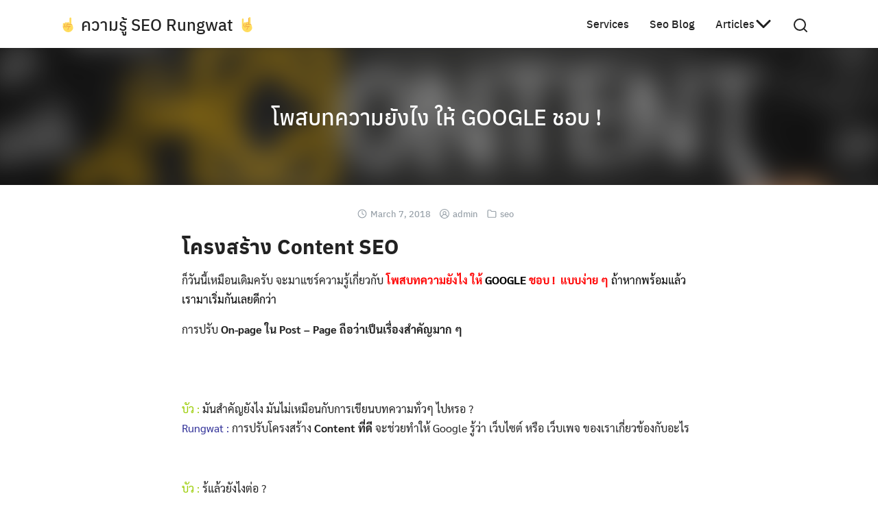

--- FILE ---
content_type: text/html; charset=UTF-8
request_url: http://www.rungwat.com/%E0%B9%82%E0%B8%9E%E0%B8%AA%E0%B8%9A%E0%B8%97%E0%B8%84%E0%B8%A7%E0%B8%B2%E0%B8%A1%E0%B8%A2%E0%B8%B1%E0%B8%87%E0%B9%84%E0%B8%87-%E0%B9%83%E0%B8%AB%E0%B9%89-google-%E0%B8%8A%E0%B8%AD%E0%B8%9A-%C2%A0/
body_size: 12472
content:
<!DOCTYPE html>
<html lang="en-US">

<head>
    <meta charset="UTF-8">
    <meta name="viewport" content="width=device-width, initial-scale=1">
    <link rel="profile" href="http://gmpg.org/xfn/11">
    <meta name='robots' content='index, follow, max-image-preview:large, max-snippet:-1, max-video-preview:-1' />

	<!-- This site is optimized with the Yoast SEO plugin v20.2.1 - https://yoast.com/wordpress/plugins/seo/ -->
	<title>โพสบทความยังไง ให้ GOOGLE ชอบ !  2018 By Rungwat</title>
	<meta name="description" content="โพสบทความยังไง ให้ GOOGLE ชอบ ! บอกเลยถ้าทำตามนี้นะ มีโอกาศทำให้ บทความติดหน้าแรก SEO สูงขึ้นอย่างแน่นอน อ่านก่อนได้ก่อน ประโยชน์ดีๆที่แบ่งปันกันได้ !" />
	<link rel="canonical" href="http://www.rungwat.com/โพสบทความยังไง-ให้-google-ชอบ- /" />
	<meta property="og:locale" content="en_US" />
	<meta property="og:type" content="article" />
	<meta property="og:title" content="โพสบทความยังไง ให้ GOOGLE ชอบ !  2018 By Rungwat" />
	<meta property="og:description" content="โพสบทความยังไง ให้ GOOGLE ชอบ ! บอกเลยถ้าทำตามนี้นะ มีโอกาศทำให้ บทความติดหน้าแรก SEO สูงขึ้นอย่างแน่นอน อ่านก่อนได้ก่อน ประโยชน์ดีๆที่แบ่งปันกันได้ !" />
	<meta property="og:url" content="http://www.rungwat.com/โพสบทความยังไง-ให้-google-ชอบ- /" />
	<meta property="og:site_name" content="☝️ ความรู้ SEO Rungwat 🤘" />
	<meta property="article:published_time" content="2018-03-07T03:37:22+00:00" />
	<meta property="article:modified_time" content="2022-04-17T10:59:02+00:00" />
	<meta property="og:image" content="https://www.rungwat.com/wp-content/uploads/2018/03/content-seo.jpg" />
	<meta property="og:image:width" content="925" />
	<meta property="og:image:height" content="519" />
	<meta property="og:image:type" content="image/jpeg" />
	<meta name="author" content="admin" />
	<meta name="twitter:card" content="summary_large_image" />
	<meta name="twitter:label1" content="Written by" />
	<meta name="twitter:data1" content="admin" />
	<meta name="twitter:label2" content="Est. reading time" />
	<meta name="twitter:data2" content="4 minutes" />
	<script type="application/ld+json" class="yoast-schema-graph">{"@context":"https://schema.org","@graph":[{"@type":"WebPage","@id":"http://www.rungwat.com/%e0%b9%82%e0%b8%9e%e0%b8%aa%e0%b8%9a%e0%b8%97%e0%b8%84%e0%b8%a7%e0%b8%b2%e0%b8%a1%e0%b8%a2%e0%b8%b1%e0%b8%87%e0%b9%84%e0%b8%87-%e0%b9%83%e0%b8%ab%e0%b9%89-google-%e0%b8%8a%e0%b8%ad%e0%b8%9a-%c2%a0/","url":"http://www.rungwat.com/%e0%b9%82%e0%b8%9e%e0%b8%aa%e0%b8%9a%e0%b8%97%e0%b8%84%e0%b8%a7%e0%b8%b2%e0%b8%a1%e0%b8%a2%e0%b8%b1%e0%b8%87%e0%b9%84%e0%b8%87-%e0%b9%83%e0%b8%ab%e0%b9%89-google-%e0%b8%8a%e0%b8%ad%e0%b8%9a-%c2%a0/","name":"โพสบทความยังไง ให้ GOOGLE ชอบ !  2018 By Rungwat","isPartOf":{"@id":"https://www.rungwat.com/#website"},"primaryImageOfPage":{"@id":"http://www.rungwat.com/%e0%b9%82%e0%b8%9e%e0%b8%aa%e0%b8%9a%e0%b8%97%e0%b8%84%e0%b8%a7%e0%b8%b2%e0%b8%a1%e0%b8%a2%e0%b8%b1%e0%b8%87%e0%b9%84%e0%b8%87-%e0%b9%83%e0%b8%ab%e0%b9%89-google-%e0%b8%8a%e0%b8%ad%e0%b8%9a-%c2%a0/#primaryimage"},"image":{"@id":"http://www.rungwat.com/%e0%b9%82%e0%b8%9e%e0%b8%aa%e0%b8%9a%e0%b8%97%e0%b8%84%e0%b8%a7%e0%b8%b2%e0%b8%a1%e0%b8%a2%e0%b8%b1%e0%b8%87%e0%b9%84%e0%b8%87-%e0%b9%83%e0%b8%ab%e0%b9%89-google-%e0%b8%8a%e0%b8%ad%e0%b8%9a-%c2%a0/#primaryimage"},"thumbnailUrl":"https://www.rungwat.com/wp-content/uploads/2018/03/content-seo.jpg","datePublished":"2018-03-07T03:37:22+00:00","dateModified":"2022-04-17T10:59:02+00:00","author":{"@id":"https://www.rungwat.com/#/schema/person/fa3d522ca7f5197d9654c8c7331de358"},"description":"โพสบทความยังไง ให้ GOOGLE ชอบ ! บอกเลยถ้าทำตามนี้นะ มีโอกาศทำให้ บทความติดหน้าแรก SEO สูงขึ้นอย่างแน่นอน อ่านก่อนได้ก่อน ประโยชน์ดีๆที่แบ่งปันกันได้ !","breadcrumb":{"@id":"http://www.rungwat.com/%e0%b9%82%e0%b8%9e%e0%b8%aa%e0%b8%9a%e0%b8%97%e0%b8%84%e0%b8%a7%e0%b8%b2%e0%b8%a1%e0%b8%a2%e0%b8%b1%e0%b8%87%e0%b9%84%e0%b8%87-%e0%b9%83%e0%b8%ab%e0%b9%89-google-%e0%b8%8a%e0%b8%ad%e0%b8%9a-%c2%a0/#breadcrumb"},"inLanguage":"en-US","potentialAction":[{"@type":"ReadAction","target":["http://www.rungwat.com/%e0%b9%82%e0%b8%9e%e0%b8%aa%e0%b8%9a%e0%b8%97%e0%b8%84%e0%b8%a7%e0%b8%b2%e0%b8%a1%e0%b8%a2%e0%b8%b1%e0%b8%87%e0%b9%84%e0%b8%87-%e0%b9%83%e0%b8%ab%e0%b9%89-google-%e0%b8%8a%e0%b8%ad%e0%b8%9a-%c2%a0/"]}]},{"@type":"ImageObject","inLanguage":"en-US","@id":"http://www.rungwat.com/%e0%b9%82%e0%b8%9e%e0%b8%aa%e0%b8%9a%e0%b8%97%e0%b8%84%e0%b8%a7%e0%b8%b2%e0%b8%a1%e0%b8%a2%e0%b8%b1%e0%b8%87%e0%b9%84%e0%b8%87-%e0%b9%83%e0%b8%ab%e0%b9%89-google-%e0%b8%8a%e0%b8%ad%e0%b8%9a-%c2%a0/#primaryimage","url":"https://www.rungwat.com/wp-content/uploads/2018/03/content-seo.jpg","contentUrl":"https://www.rungwat.com/wp-content/uploads/2018/03/content-seo.jpg","width":925,"height":519,"caption":"content SEO"},{"@type":"BreadcrumbList","@id":"http://www.rungwat.com/%e0%b9%82%e0%b8%9e%e0%b8%aa%e0%b8%9a%e0%b8%97%e0%b8%84%e0%b8%a7%e0%b8%b2%e0%b8%a1%e0%b8%a2%e0%b8%b1%e0%b8%87%e0%b9%84%e0%b8%87-%e0%b9%83%e0%b8%ab%e0%b9%89-google-%e0%b8%8a%e0%b8%ad%e0%b8%9a-%c2%a0/#breadcrumb","itemListElement":[{"@type":"ListItem","position":1,"name":"Home","item":"https://www.rungwat.com/"},{"@type":"ListItem","position":2,"name":"โพสบทความยังไง ให้ GOOGLE ชอบ ! "}]},{"@type":"WebSite","@id":"https://www.rungwat.com/#website","url":"https://www.rungwat.com/","name":"☝️ ความรู้ SEO Rungwat 🤘","description":"RUNGWAT","potentialAction":[{"@type":"SearchAction","target":{"@type":"EntryPoint","urlTemplate":"https://www.rungwat.com/?s={search_term_string}"},"query-input":"required name=search_term_string"}],"inLanguage":"en-US"},{"@type":"Person","@id":"https://www.rungwat.com/#/schema/person/fa3d522ca7f5197d9654c8c7331de358","name":"admin","image":{"@type":"ImageObject","inLanguage":"en-US","@id":"https://www.rungwat.com/#/schema/person/image/","url":"http://0.gravatar.com/avatar/0c57ce0792c812dc47ee48b7c5cd478b?s=96&d=mm&r=g","contentUrl":"http://0.gravatar.com/avatar/0c57ce0792c812dc47ee48b7c5cd478b?s=96&d=mm&r=g","caption":"admin"},"url":"http://www.rungwat.com/author/admin/"}]}</script>
	<!-- / Yoast SEO plugin. -->


<link rel='dns-prefetch' href='//s.w.org' />
<link rel="alternate" type="application/rss+xml" title="☝️ ความรู้ SEO Rungwat 🤘 &raquo; Feed" href="http://www.rungwat.com/feed/" />
<link rel="alternate" type="application/rss+xml" title="☝️ ความรู้ SEO Rungwat 🤘 &raquo; Comments Feed" href="http://www.rungwat.com/comments/feed/" />
<link rel="alternate" type="application/rss+xml" title="☝️ ความรู้ SEO Rungwat 🤘 &raquo; โพสบทความยังไง ให้ GOOGLE ชอบ !  Comments Feed" href="http://www.rungwat.com/%e0%b9%82%e0%b8%9e%e0%b8%aa%e0%b8%9a%e0%b8%97%e0%b8%84%e0%b8%a7%e0%b8%b2%e0%b8%a1%e0%b8%a2%e0%b8%b1%e0%b8%87%e0%b9%84%e0%b8%87-%e0%b9%83%e0%b8%ab%e0%b9%89-google-%e0%b8%8a%e0%b8%ad%e0%b8%9a-%c2%a0/feed/" />
<script type="text/javascript">
window._wpemojiSettings = {"baseUrl":"https:\/\/s.w.org\/images\/core\/emoji\/14.0.0\/72x72\/","ext":".png","svgUrl":"https:\/\/s.w.org\/images\/core\/emoji\/14.0.0\/svg\/","svgExt":".svg","source":{"concatemoji":"http:\/\/www.rungwat.com\/wp-includes\/js\/wp-emoji-release.min.js?ver=6.0.11"}};
/*! This file is auto-generated */
!function(e,a,t){var n,r,o,i=a.createElement("canvas"),p=i.getContext&&i.getContext("2d");function s(e,t){var a=String.fromCharCode,e=(p.clearRect(0,0,i.width,i.height),p.fillText(a.apply(this,e),0,0),i.toDataURL());return p.clearRect(0,0,i.width,i.height),p.fillText(a.apply(this,t),0,0),e===i.toDataURL()}function c(e){var t=a.createElement("script");t.src=e,t.defer=t.type="text/javascript",a.getElementsByTagName("head")[0].appendChild(t)}for(o=Array("flag","emoji"),t.supports={everything:!0,everythingExceptFlag:!0},r=0;r<o.length;r++)t.supports[o[r]]=function(e){if(!p||!p.fillText)return!1;switch(p.textBaseline="top",p.font="600 32px Arial",e){case"flag":return s([127987,65039,8205,9895,65039],[127987,65039,8203,9895,65039])?!1:!s([55356,56826,55356,56819],[55356,56826,8203,55356,56819])&&!s([55356,57332,56128,56423,56128,56418,56128,56421,56128,56430,56128,56423,56128,56447],[55356,57332,8203,56128,56423,8203,56128,56418,8203,56128,56421,8203,56128,56430,8203,56128,56423,8203,56128,56447]);case"emoji":return!s([129777,127995,8205,129778,127999],[129777,127995,8203,129778,127999])}return!1}(o[r]),t.supports.everything=t.supports.everything&&t.supports[o[r]],"flag"!==o[r]&&(t.supports.everythingExceptFlag=t.supports.everythingExceptFlag&&t.supports[o[r]]);t.supports.everythingExceptFlag=t.supports.everythingExceptFlag&&!t.supports.flag,t.DOMReady=!1,t.readyCallback=function(){t.DOMReady=!0},t.supports.everything||(n=function(){t.readyCallback()},a.addEventListener?(a.addEventListener("DOMContentLoaded",n,!1),e.addEventListener("load",n,!1)):(e.attachEvent("onload",n),a.attachEvent("onreadystatechange",function(){"complete"===a.readyState&&t.readyCallback()})),(e=t.source||{}).concatemoji?c(e.concatemoji):e.wpemoji&&e.twemoji&&(c(e.twemoji),c(e.wpemoji)))}(window,document,window._wpemojiSettings);
</script>
<style type="text/css">
img.wp-smiley,
img.emoji {
	display: inline !important;
	border: none !important;
	box-shadow: none !important;
	height: 1em !important;
	width: 1em !important;
	margin: 0 0.07em !important;
	vertical-align: -0.1em !important;
	background: none !important;
	padding: 0 !important;
}
</style>
	<link rel='stylesheet' id='wp-block-library-css'  href='http://www.rungwat.com/wp-includes/css/dist/block-library/style.min.css?ver=6.0.11' type='text/css' media='all' />
<style id='global-styles-inline-css' type='text/css'>
body{--wp--preset--color--black: #000000;--wp--preset--color--cyan-bluish-gray: #abb8c3;--wp--preset--color--white: #ffffff;--wp--preset--color--pale-pink: #f78da7;--wp--preset--color--vivid-red: #cf2e2e;--wp--preset--color--luminous-vivid-orange: #ff6900;--wp--preset--color--luminous-vivid-amber: #fcb900;--wp--preset--color--light-green-cyan: #7bdcb5;--wp--preset--color--vivid-green-cyan: #00d084;--wp--preset--color--pale-cyan-blue: #8ed1fc;--wp--preset--color--vivid-cyan-blue: #0693e3;--wp--preset--color--vivid-purple: #9b51e0;--wp--preset--gradient--vivid-cyan-blue-to-vivid-purple: linear-gradient(135deg,rgba(6,147,227,1) 0%,rgb(155,81,224) 100%);--wp--preset--gradient--light-green-cyan-to-vivid-green-cyan: linear-gradient(135deg,rgb(122,220,180) 0%,rgb(0,208,130) 100%);--wp--preset--gradient--luminous-vivid-amber-to-luminous-vivid-orange: linear-gradient(135deg,rgba(252,185,0,1) 0%,rgba(255,105,0,1) 100%);--wp--preset--gradient--luminous-vivid-orange-to-vivid-red: linear-gradient(135deg,rgba(255,105,0,1) 0%,rgb(207,46,46) 100%);--wp--preset--gradient--very-light-gray-to-cyan-bluish-gray: linear-gradient(135deg,rgb(238,238,238) 0%,rgb(169,184,195) 100%);--wp--preset--gradient--cool-to-warm-spectrum: linear-gradient(135deg,rgb(74,234,220) 0%,rgb(151,120,209) 20%,rgb(207,42,186) 40%,rgb(238,44,130) 60%,rgb(251,105,98) 80%,rgb(254,248,76) 100%);--wp--preset--gradient--blush-light-purple: linear-gradient(135deg,rgb(255,206,236) 0%,rgb(152,150,240) 100%);--wp--preset--gradient--blush-bordeaux: linear-gradient(135deg,rgb(254,205,165) 0%,rgb(254,45,45) 50%,rgb(107,0,62) 100%);--wp--preset--gradient--luminous-dusk: linear-gradient(135deg,rgb(255,203,112) 0%,rgb(199,81,192) 50%,rgb(65,88,208) 100%);--wp--preset--gradient--pale-ocean: linear-gradient(135deg,rgb(255,245,203) 0%,rgb(182,227,212) 50%,rgb(51,167,181) 100%);--wp--preset--gradient--electric-grass: linear-gradient(135deg,rgb(202,248,128) 0%,rgb(113,206,126) 100%);--wp--preset--gradient--midnight: linear-gradient(135deg,rgb(2,3,129) 0%,rgb(40,116,252) 100%);--wp--preset--duotone--dark-grayscale: url('#wp-duotone-dark-grayscale');--wp--preset--duotone--grayscale: url('#wp-duotone-grayscale');--wp--preset--duotone--purple-yellow: url('#wp-duotone-purple-yellow');--wp--preset--duotone--blue-red: url('#wp-duotone-blue-red');--wp--preset--duotone--midnight: url('#wp-duotone-midnight');--wp--preset--duotone--magenta-yellow: url('#wp-duotone-magenta-yellow');--wp--preset--duotone--purple-green: url('#wp-duotone-purple-green');--wp--preset--duotone--blue-orange: url('#wp-duotone-blue-orange');--wp--preset--font-size--small: 13px;--wp--preset--font-size--medium: 20px;--wp--preset--font-size--large: 36px;--wp--preset--font-size--x-large: 42px;}.has-black-color{color: var(--wp--preset--color--black) !important;}.has-cyan-bluish-gray-color{color: var(--wp--preset--color--cyan-bluish-gray) !important;}.has-white-color{color: var(--wp--preset--color--white) !important;}.has-pale-pink-color{color: var(--wp--preset--color--pale-pink) !important;}.has-vivid-red-color{color: var(--wp--preset--color--vivid-red) !important;}.has-luminous-vivid-orange-color{color: var(--wp--preset--color--luminous-vivid-orange) !important;}.has-luminous-vivid-amber-color{color: var(--wp--preset--color--luminous-vivid-amber) !important;}.has-light-green-cyan-color{color: var(--wp--preset--color--light-green-cyan) !important;}.has-vivid-green-cyan-color{color: var(--wp--preset--color--vivid-green-cyan) !important;}.has-pale-cyan-blue-color{color: var(--wp--preset--color--pale-cyan-blue) !important;}.has-vivid-cyan-blue-color{color: var(--wp--preset--color--vivid-cyan-blue) !important;}.has-vivid-purple-color{color: var(--wp--preset--color--vivid-purple) !important;}.has-black-background-color{background-color: var(--wp--preset--color--black) !important;}.has-cyan-bluish-gray-background-color{background-color: var(--wp--preset--color--cyan-bluish-gray) !important;}.has-white-background-color{background-color: var(--wp--preset--color--white) !important;}.has-pale-pink-background-color{background-color: var(--wp--preset--color--pale-pink) !important;}.has-vivid-red-background-color{background-color: var(--wp--preset--color--vivid-red) !important;}.has-luminous-vivid-orange-background-color{background-color: var(--wp--preset--color--luminous-vivid-orange) !important;}.has-luminous-vivid-amber-background-color{background-color: var(--wp--preset--color--luminous-vivid-amber) !important;}.has-light-green-cyan-background-color{background-color: var(--wp--preset--color--light-green-cyan) !important;}.has-vivid-green-cyan-background-color{background-color: var(--wp--preset--color--vivid-green-cyan) !important;}.has-pale-cyan-blue-background-color{background-color: var(--wp--preset--color--pale-cyan-blue) !important;}.has-vivid-cyan-blue-background-color{background-color: var(--wp--preset--color--vivid-cyan-blue) !important;}.has-vivid-purple-background-color{background-color: var(--wp--preset--color--vivid-purple) !important;}.has-black-border-color{border-color: var(--wp--preset--color--black) !important;}.has-cyan-bluish-gray-border-color{border-color: var(--wp--preset--color--cyan-bluish-gray) !important;}.has-white-border-color{border-color: var(--wp--preset--color--white) !important;}.has-pale-pink-border-color{border-color: var(--wp--preset--color--pale-pink) !important;}.has-vivid-red-border-color{border-color: var(--wp--preset--color--vivid-red) !important;}.has-luminous-vivid-orange-border-color{border-color: var(--wp--preset--color--luminous-vivid-orange) !important;}.has-luminous-vivid-amber-border-color{border-color: var(--wp--preset--color--luminous-vivid-amber) !important;}.has-light-green-cyan-border-color{border-color: var(--wp--preset--color--light-green-cyan) !important;}.has-vivid-green-cyan-border-color{border-color: var(--wp--preset--color--vivid-green-cyan) !important;}.has-pale-cyan-blue-border-color{border-color: var(--wp--preset--color--pale-cyan-blue) !important;}.has-vivid-cyan-blue-border-color{border-color: var(--wp--preset--color--vivid-cyan-blue) !important;}.has-vivid-purple-border-color{border-color: var(--wp--preset--color--vivid-purple) !important;}.has-vivid-cyan-blue-to-vivid-purple-gradient-background{background: var(--wp--preset--gradient--vivid-cyan-blue-to-vivid-purple) !important;}.has-light-green-cyan-to-vivid-green-cyan-gradient-background{background: var(--wp--preset--gradient--light-green-cyan-to-vivid-green-cyan) !important;}.has-luminous-vivid-amber-to-luminous-vivid-orange-gradient-background{background: var(--wp--preset--gradient--luminous-vivid-amber-to-luminous-vivid-orange) !important;}.has-luminous-vivid-orange-to-vivid-red-gradient-background{background: var(--wp--preset--gradient--luminous-vivid-orange-to-vivid-red) !important;}.has-very-light-gray-to-cyan-bluish-gray-gradient-background{background: var(--wp--preset--gradient--very-light-gray-to-cyan-bluish-gray) !important;}.has-cool-to-warm-spectrum-gradient-background{background: var(--wp--preset--gradient--cool-to-warm-spectrum) !important;}.has-blush-light-purple-gradient-background{background: var(--wp--preset--gradient--blush-light-purple) !important;}.has-blush-bordeaux-gradient-background{background: var(--wp--preset--gradient--blush-bordeaux) !important;}.has-luminous-dusk-gradient-background{background: var(--wp--preset--gradient--luminous-dusk) !important;}.has-pale-ocean-gradient-background{background: var(--wp--preset--gradient--pale-ocean) !important;}.has-electric-grass-gradient-background{background: var(--wp--preset--gradient--electric-grass) !important;}.has-midnight-gradient-background{background: var(--wp--preset--gradient--midnight) !important;}.has-small-font-size{font-size: var(--wp--preset--font-size--small) !important;}.has-medium-font-size{font-size: var(--wp--preset--font-size--medium) !important;}.has-large-font-size{font-size: var(--wp--preset--font-size--large) !important;}.has-x-large-font-size{font-size: var(--wp--preset--font-size--x-large) !important;}
</style>
<link rel='stylesheet' id='s-mobile-css'  href='http://www.rungwat.com/wp-content/themes/plant/css/mobile.css?ver=2.3.4' type='text/css' media='all' />
<link rel='stylesheet' id='s-desktop-css'  href='http://www.rungwat.com/wp-content/themes/plant/css/desktop.css?ver=2.3.4' type='text/css' media='(min-width: 992px)' />
<link rel="https://api.w.org/" href="http://www.rungwat.com/wp-json/" /><link rel="alternate" type="application/json" href="http://www.rungwat.com/wp-json/wp/v2/posts/1209" /><link rel="EditURI" type="application/rsd+xml" title="RSD" href="https://www.rungwat.com/xmlrpc.php?rsd" />
<link rel="wlwmanifest" type="application/wlwmanifest+xml" href="http://www.rungwat.com/wp-includes/wlwmanifest.xml" /> 
<meta name="generator" content="WordPress 6.0.11" />
<link rel='shortlink' href='http://www.rungwat.com/?p=1209' />
<link rel="alternate" type="application/json+oembed" href="http://www.rungwat.com/wp-json/oembed/1.0/embed?url=http%3A%2F%2Fwww.rungwat.com%2F%25e0%25b9%2582%25e0%25b8%259e%25e0%25b8%25aa%25e0%25b8%259a%25e0%25b8%2597%25e0%25b8%2584%25e0%25b8%25a7%25e0%25b8%25b2%25e0%25b8%25a1%25e0%25b8%25a2%25e0%25b8%25b1%25e0%25b8%2587%25e0%25b9%2584%25e0%25b8%2587-%25e0%25b9%2583%25e0%25b8%25ab%25e0%25b9%2589-google-%25e0%25b8%258a%25e0%25b8%25ad%25e0%25b8%259a-%25c2%25a0%2F" />
<link rel="alternate" type="text/xml+oembed" href="http://www.rungwat.com/wp-json/oembed/1.0/embed?url=http%3A%2F%2Fwww.rungwat.com%2F%25e0%25b9%2582%25e0%25b8%259e%25e0%25b8%25aa%25e0%25b8%259a%25e0%25b8%2597%25e0%25b8%2584%25e0%25b8%25a7%25e0%25b8%25b2%25e0%25b8%25a1%25e0%25b8%25a2%25e0%25b8%25b1%25e0%25b8%2587%25e0%25b9%2584%25e0%25b8%2587-%25e0%25b9%2583%25e0%25b8%25ab%25e0%25b9%2589-google-%25e0%25b8%258a%25e0%25b8%25ad%25e0%25b8%259a-%25c2%25a0%2F&#038;format=xml" />
<link rel="icon" href="https://www.rungwat.com/wp-content/uploads/2017/05/cropped-SEO-RUNGWAT-32x32.png" sizes="32x32" />
<link rel="icon" href="https://www.rungwat.com/wp-content/uploads/2017/05/cropped-SEO-RUNGWAT-192x192.png" sizes="192x192" />
<link rel="apple-touch-icon" href="https://www.rungwat.com/wp-content/uploads/2017/05/cropped-SEO-RUNGWAT-180x180.png" />
<meta name="msapplication-TileImage" content="https://www.rungwat.com/wp-content/uploads/2017/05/cropped-SEO-RUNGWAT-270x270.png" />
<style id="fe_css" type="text/css"></style></head>

<body class="post-template-default single single-post postid-1209 single-format-standard">
    <svg xmlns="http://www.w3.org/2000/svg" viewBox="0 0 0 0" width="0" height="0" focusable="false" role="none" style="visibility: hidden; position: absolute; left: -9999px; overflow: hidden;" ><defs><filter id="wp-duotone-dark-grayscale"><feColorMatrix color-interpolation-filters="sRGB" type="matrix" values=" .299 .587 .114 0 0 .299 .587 .114 0 0 .299 .587 .114 0 0 .299 .587 .114 0 0 " /><feComponentTransfer color-interpolation-filters="sRGB" ><feFuncR type="table" tableValues="0 0.49803921568627" /><feFuncG type="table" tableValues="0 0.49803921568627" /><feFuncB type="table" tableValues="0 0.49803921568627" /><feFuncA type="table" tableValues="1 1" /></feComponentTransfer><feComposite in2="SourceGraphic" operator="in" /></filter></defs></svg><svg xmlns="http://www.w3.org/2000/svg" viewBox="0 0 0 0" width="0" height="0" focusable="false" role="none" style="visibility: hidden; position: absolute; left: -9999px; overflow: hidden;" ><defs><filter id="wp-duotone-grayscale"><feColorMatrix color-interpolation-filters="sRGB" type="matrix" values=" .299 .587 .114 0 0 .299 .587 .114 0 0 .299 .587 .114 0 0 .299 .587 .114 0 0 " /><feComponentTransfer color-interpolation-filters="sRGB" ><feFuncR type="table" tableValues="0 1" /><feFuncG type="table" tableValues="0 1" /><feFuncB type="table" tableValues="0 1" /><feFuncA type="table" tableValues="1 1" /></feComponentTransfer><feComposite in2="SourceGraphic" operator="in" /></filter></defs></svg><svg xmlns="http://www.w3.org/2000/svg" viewBox="0 0 0 0" width="0" height="0" focusable="false" role="none" style="visibility: hidden; position: absolute; left: -9999px; overflow: hidden;" ><defs><filter id="wp-duotone-purple-yellow"><feColorMatrix color-interpolation-filters="sRGB" type="matrix" values=" .299 .587 .114 0 0 .299 .587 .114 0 0 .299 .587 .114 0 0 .299 .587 .114 0 0 " /><feComponentTransfer color-interpolation-filters="sRGB" ><feFuncR type="table" tableValues="0.54901960784314 0.98823529411765" /><feFuncG type="table" tableValues="0 1" /><feFuncB type="table" tableValues="0.71764705882353 0.25490196078431" /><feFuncA type="table" tableValues="1 1" /></feComponentTransfer><feComposite in2="SourceGraphic" operator="in" /></filter></defs></svg><svg xmlns="http://www.w3.org/2000/svg" viewBox="0 0 0 0" width="0" height="0" focusable="false" role="none" style="visibility: hidden; position: absolute; left: -9999px; overflow: hidden;" ><defs><filter id="wp-duotone-blue-red"><feColorMatrix color-interpolation-filters="sRGB" type="matrix" values=" .299 .587 .114 0 0 .299 .587 .114 0 0 .299 .587 .114 0 0 .299 .587 .114 0 0 " /><feComponentTransfer color-interpolation-filters="sRGB" ><feFuncR type="table" tableValues="0 1" /><feFuncG type="table" tableValues="0 0.27843137254902" /><feFuncB type="table" tableValues="0.5921568627451 0.27843137254902" /><feFuncA type="table" tableValues="1 1" /></feComponentTransfer><feComposite in2="SourceGraphic" operator="in" /></filter></defs></svg><svg xmlns="http://www.w3.org/2000/svg" viewBox="0 0 0 0" width="0" height="0" focusable="false" role="none" style="visibility: hidden; position: absolute; left: -9999px; overflow: hidden;" ><defs><filter id="wp-duotone-midnight"><feColorMatrix color-interpolation-filters="sRGB" type="matrix" values=" .299 .587 .114 0 0 .299 .587 .114 0 0 .299 .587 .114 0 0 .299 .587 .114 0 0 " /><feComponentTransfer color-interpolation-filters="sRGB" ><feFuncR type="table" tableValues="0 0" /><feFuncG type="table" tableValues="0 0.64705882352941" /><feFuncB type="table" tableValues="0 1" /><feFuncA type="table" tableValues="1 1" /></feComponentTransfer><feComposite in2="SourceGraphic" operator="in" /></filter></defs></svg><svg xmlns="http://www.w3.org/2000/svg" viewBox="0 0 0 0" width="0" height="0" focusable="false" role="none" style="visibility: hidden; position: absolute; left: -9999px; overflow: hidden;" ><defs><filter id="wp-duotone-magenta-yellow"><feColorMatrix color-interpolation-filters="sRGB" type="matrix" values=" .299 .587 .114 0 0 .299 .587 .114 0 0 .299 .587 .114 0 0 .299 .587 .114 0 0 " /><feComponentTransfer color-interpolation-filters="sRGB" ><feFuncR type="table" tableValues="0.78039215686275 1" /><feFuncG type="table" tableValues="0 0.94901960784314" /><feFuncB type="table" tableValues="0.35294117647059 0.47058823529412" /><feFuncA type="table" tableValues="1 1" /></feComponentTransfer><feComposite in2="SourceGraphic" operator="in" /></filter></defs></svg><svg xmlns="http://www.w3.org/2000/svg" viewBox="0 0 0 0" width="0" height="0" focusable="false" role="none" style="visibility: hidden; position: absolute; left: -9999px; overflow: hidden;" ><defs><filter id="wp-duotone-purple-green"><feColorMatrix color-interpolation-filters="sRGB" type="matrix" values=" .299 .587 .114 0 0 .299 .587 .114 0 0 .299 .587 .114 0 0 .299 .587 .114 0 0 " /><feComponentTransfer color-interpolation-filters="sRGB" ><feFuncR type="table" tableValues="0.65098039215686 0.40392156862745" /><feFuncG type="table" tableValues="0 1" /><feFuncB type="table" tableValues="0.44705882352941 0.4" /><feFuncA type="table" tableValues="1 1" /></feComponentTransfer><feComposite in2="SourceGraphic" operator="in" /></filter></defs></svg><svg xmlns="http://www.w3.org/2000/svg" viewBox="0 0 0 0" width="0" height="0" focusable="false" role="none" style="visibility: hidden; position: absolute; left: -9999px; overflow: hidden;" ><defs><filter id="wp-duotone-blue-orange"><feColorMatrix color-interpolation-filters="sRGB" type="matrix" values=" .299 .587 .114 0 0 .299 .587 .114 0 0 .299 .587 .114 0 0 .299 .587 .114 0 0 " /><feComponentTransfer color-interpolation-filters="sRGB" ><feFuncR type="table" tableValues="0.098039215686275 1" /><feFuncG type="table" tableValues="0 0.66274509803922" /><feFuncB type="table" tableValues="0.84705882352941 0.41960784313725" /><feFuncA type="table" tableValues="1 1" /></feComponentTransfer><feComposite in2="SourceGraphic" operator="in" /></filter></defs></svg>    <a class="skip-link screen-reader-text" href="#content">Skip to content</a>
    <div id="page" class="site">
        <header id="masthead" class="site-header _heading s--m s--d - -center-logo-m" data-scroll="300">
            <div class="s-container">
                <div class="site-branding">
                    <div class="site-logo"></div>                    <p class="site-title"><a href="http://www.rungwat.com/" rel="home">☝️ ความรู้ SEO Rungwat 🤘</a></p>                </div>
                <div class="action-left">
                                    </div>
                <div class="action-right">
                                    </div>
                                <nav id="site-nav-d" class="site-nav-d _desktop">
                    <div class="menu-home-container"><ul id="primary-menu" class="menu"><li id="menu-item-1181" class="menu-item menu-item-type-custom menu-item-object-custom menu-item-1181"><a href="#">Services</a></li>
<li id="menu-item-725" class="menu-item menu-item-type-taxonomy menu-item-object-category current-post-ancestor current-menu-parent current-post-parent menu-item-725"><a href="http://www.rungwat.com/category/seo/">Seo Blog</a></li>
<li id="menu-item-1180" class="menu-item menu-item-type-custom menu-item-object-custom menu-item-has-children menu-item-1180"><a href="#">Articles</a>
<ul class="sub-menu">
	<li id="menu-item-937" class="menu-item menu-item-type-taxonomy menu-item-object-category menu-item-937"><a href="http://www.rungwat.com/category/adwords/">Adwords</a></li>
	<li id="menu-item-1183" class="menu-item menu-item-type-taxonomy menu-item-object-category menu-item-1183"><a href="http://www.rungwat.com/category/wordpress-blog/">WordPress Blog</a></li>
</ul>
</li>
</ul></div>                </nav>
                <div class="site-action">
                    <a class="site-search s-modal-trigger m-user" onclick="return false;" data-popup-trigger="site-search"><svg xmlns="http://www.w3.org/2000/svg" width="24" height="24" viewBox="0 0 24 24" fill="none" stroke="currentColor" stroke-width="2" stroke-linecap="round" stroke-linejoin="round" class="feather feather-search"><circle cx="11" cy="11" r="8"></circle><line x1="21" y1="21" x2="16.65" y2="16.65"></line></svg></a>                </div>
                            </div>
            <nav id="site-nav-m" class="site-nav-m">
                <div class="s-container">
                    <div class="menu-home-container"><ul id="mobile-menu" class="menu"><li class="menu-item menu-item-type-custom menu-item-object-custom menu-item-1181"><a href="#">Services</a></li>
<li class="menu-item menu-item-type-taxonomy menu-item-object-category current-post-ancestor current-menu-parent current-post-parent menu-item-725"><a href="http://www.rungwat.com/category/seo/">Seo Blog</a></li>
<li class="menu-item menu-item-type-custom menu-item-object-custom menu-item-has-children menu-item-1180"><a href="#">Articles</a>
<ul class="sub-menu">
	<li class="menu-item menu-item-type-taxonomy menu-item-object-category menu-item-937"><a href="http://www.rungwat.com/category/adwords/">Adwords</a></li>
	<li class="menu-item menu-item-type-taxonomy menu-item-object-category menu-item-1183"><a href="http://www.rungwat.com/category/wordpress-blog/">WordPress Blog</a></li>
</ul>
</li>
</ul></div>                </div>
            </nav>
        </header>
        <div class="s-modal -full" data-s-modal="site-search">
            <span class="s-modal-close"><svg xmlns="http://www.w3.org/2000/svg" width="24" height="24" viewBox="0 0 24 24" fill="none" stroke="currentColor" stroke-width="2" stroke-linecap="round" stroke-linejoin="round" class="feather feather-x"><line x1="18" y1="6" x2="6" y2="18"></line><line x1="6" y1="6" x2="18" y2="18"></line></svg></span>
            <form role="search" method="get" id="searchform" class="search-form" action="http://www.rungwat.com/">
    <label for="s">
        <span class="screen-reader-text">Search for:</span>
        <input type="search" id="s" class="search-field"
            placeholder="Search &hellip;"
            value="" name="s" />
    </label>
    <button type="submit" class="button-primary"><svg xmlns="http://www.w3.org/2000/svg" width="24" height="24" viewBox="0 0 24 24" fill="none" stroke="currentColor" stroke-width="2" stroke-linecap="round" stroke-linejoin="round" class="feather feather-search"><circle cx="11" cy="11" r="8"></circle><line x1="21" y1="21" x2="16.65" y2="16.65"></line></svg></button>
</form>        </div>
        <div class="site-header-space"></div>
                <div id="content" class="site-content">

<div class="site-single single-area">

    <div class="main-header -banner"><div class="bg" style="background-image: url(https://www.rungwat.com/wp-content/uploads/2018/03/content-seo.jpg); filter: blur(20px); opacity: 0.7;"></div><div class="s-container"><div class="main-title _heading"><div class="title"><a href="http://www.rungwat.com/%e0%b9%82%e0%b8%9e%e0%b8%aa%e0%b8%9a%e0%b8%97%e0%b8%84%e0%b8%a7%e0%b8%b2%e0%b8%a1%e0%b8%a2%e0%b8%b1%e0%b8%87%e0%b9%84%e0%b8%87-%e0%b9%83%e0%b8%ab%e0%b9%89-google-%e0%b8%8a%e0%b8%ad%e0%b8%9a-%c2%a0/">โพสบทความยังไง ให้ GOOGLE ชอบ ! </a> </div></div></div></div>
    <div class="s-container main-body -full-width">
        <div id="primary" class="content-area">
            <main id="main" class="site-main hide-title">

                <article id="post-1209" class="content-single post-1209 post type-post status-publish format-standard has-post-thumbnail hentry category-seo tag---google-">
    <header class="entry-header">
    <a href="http://www.rungwat.com/%e0%b9%82%e0%b8%9e%e0%b8%aa%e0%b8%9a%e0%b8%97%e0%b8%84%e0%b8%a7%e0%b8%b2%e0%b8%a1%e0%b8%a2%e0%b8%b1%e0%b8%87%e0%b9%84%e0%b8%87-%e0%b9%83%e0%b8%ab%e0%b9%89-google-%e0%b8%8a%e0%b8%ad%e0%b8%9a-%c2%a0/" title="Permalink to โพสบทความยังไง ให้ GOOGLE ชอบ ! " rel="bookmark">
      <h1 class="entry-title">โพสบทความยังไง ให้ GOOGLE ชอบ ! </h1>    </a>
        <div class="entry-meta">
      <span class="posted-on _heading"><svg xmlns="http://www.w3.org/2000/svg" width="24" height="24" viewBox="0 0 24 24" fill="none" stroke="currentColor" stroke-width="2" stroke-linecap="round" stroke-linejoin="round" class="feather feather-clock"><circle cx="12" cy="12" r="10"></circle><polyline points="12 6 12 12 16 14"></polyline></svg> <a href="http://www.rungwat.com/%e0%b9%82%e0%b8%9e%e0%b8%aa%e0%b8%9a%e0%b8%97%e0%b8%84%e0%b8%a7%e0%b8%b2%e0%b8%a1%e0%b8%a2%e0%b8%b1%e0%b8%87%e0%b9%84%e0%b8%87-%e0%b9%83%e0%b8%ab%e0%b9%89-google-%e0%b8%8a%e0%b8%ad%e0%b8%9a-%c2%a0/" rel="bookmark"><time class="entry-date published" datetime="2018-03-07T03:37:22+00:00">March 7, 2018</time><time class="updated hide" datetime="2022-04-17T10:59:02+00:00">April 17, 2022</time></a></span>      <span class="byline _heading"><svg xmlns="http://www.w3.org/2000/svg" width="24" height="24" viewBox="0 0 24 24" fill="none" ><path d="M12 0C5.4 0 0 5.4 0 12C0 18.6 5.4 24 12 24C18.6 24 24 18.6 24 12C24 5.4 18.6 0 12 0ZM12 1.8C17.6 1.8 22.2 6.3 22.2 12C22.2 14.5 21.3 16.7 19.9 18.5C19.1 16.3 17.4 14.4 15.2 13.5C16.1 12.7 16.7 11.5 16.7 10.1C16.7 7.6 14.6 5.5 12.1 5.5C9.6 5.5 7.5 7.6 7.5 10.1C7.5 11.4 8.1 12.6 9 13.5C6.8 14.4 5.1 16.2 4.3 18.5C2.8 16.7 2 14.5 2 12C1.8 6.4 6.4 1.8 12 1.8ZM12 7.4C13.5 7.4 14.8 8.6 14.8 10.2C14.8 11.7 13.6 13 12 13C10.5 13 9.2 11.8 9.2 10.2C9.2 8.6 10.5 7.4 12 7.4ZM12 14.8C15.1 14.8 17.7 17 18.3 20C16.6 21.4 14.4 22.2 12 22.2C9.6 22.2 7.4 21.3 5.7 20C6.3 17 8.9 14.8 12 14.8Z" fill="currentColor"/></svg> <span class="author vcard"><a class="url fn n" href="http://www.rungwat.com/author/admin/">admin</a></span></span>      <span class="cat-links _heading"><svg xmlns="http://www.w3.org/2000/svg" width="24" height="24" viewBox="0 0 24 24" fill="none" stroke="currentColor" stroke-width="2" stroke-linecap="round" stroke-linejoin="round" class="feather feather-folder"><path d="M22 19a2 2 0 0 1-2 2H4a2 2 0 0 1-2-2V5a2 2 0 0 1 2-2h5l2 3h9a2 2 0 0 1 2 2z"></path></svg> <a href="http://www.rungwat.com/category/seo/" rel="category tag">seo</a></span>    </div>
      </header>
    <div class="entry-content">
    
<h2><strong>โครงสร้าง Content SEO</strong></h2>
<p>ก็วันนี้เหมือนเดิมครับ จะมาแชร์ความรู้เกี่ยวกับ <strong><span style="color: #ff0000;">โพสบทความยังไง ให้<span style="color: #000000;"> GOOGLE</span> ชอบ !</span></strong> <span style="color: #ff0000;"><strong> แบบง่าย ๆ </strong><span style="color: #000000;">ถ้าหากพร้อมแล้วเรามาเริ่มกันเลยดีกว่า</span></span></p>
<div class="" data-block="true" data-editor="elutq" data-offset-key="8ejrn-0-0">
<div class="_1mf _1mj" data-offset-key="8ejrn-0-0">
<p><span data-offset-key="8ejrn-0-0">การปรับ <strong>On-page ใน Post &#8211; Page ถือว่าเป็นเรื่องสำคัญมาก ๆ</strong></span></p>
<p> </p>
</div>
<div data-offset-key="8ejrn-0-0"> </div>
<div data-offset-key="8ejrn-0-0"><span style="color: #99cc00;">บัว :</span> มันสำคัญยังไง มันไม่เหมือนกับการเขียนบทความทั่วๆ ไปหรอ ?</div>
<div class="_1mf _1mj" data-offset-key="8ejrn-0-0">
<p><span data-offset-key="8ejrn-0-0"><span style="color: #333399;">Rungwat :</span> การปรับโครงสร้าง <strong>Content ที่ดี</strong> จะช่วยทำให้ Google รู้ว่า เว็บไซต์ หรือ เว็บเพจ ของเราเกี่ยวข้องกับอะไร</span></p>
<p> </p>
</div>
</div>
<div data-offset-key="8ejrn-0-0"><span style="color: #99cc00;">บัว :</span> รู้แล้วยังไงต่อ ?</div>
<div data-offset-key="8ejrn-0-0">
<p><span style="color: #333399;">Rungwat : </span><span data-offset-key="am48i-0-0">เมื่อ <strong><span style="color: #ff0000;">GOOGLE</span></strong> รู้แล้วว่า ธุรกิจของเราเกี่ยวข้องกับอะไร มันก็จะทำการดึงหน้าเว็บไซต์ หรือ หน้า <strong>Content</strong> ของเราไป แสดงบน <strong>Search Engine</strong> นั่นเอง</span></p>
<p> </p>
</div>
<div class="" data-block="true" data-editor="elutq" data-offset-key="e3cba-0-0">
<div class="_1mf _1mj" data-offset-key="e3cba-0-0"><span data-offset-key="e3cba-0-0"><span style="color: #99cc00;">บัว :</span> แล้วกรณีที่ <strong>Google</strong> ไม่รู้ละ ผลจะเป็นยังไง ?</span></div>
<div class="_1mf _1mj" data-offset-key="e3cba-0-0">
<p><span data-offset-key="e3cba-0-0"><span style="color: #333399;">Rungwat :</span> </span>ในกรณีที่ <strong>Google</strong> ยังไม่แน่ใจว่า ธุรกิจเราเกี่ยวข้องกับอะไร ก็จะปล่อยเราเอาไว้อันดับท้ายๆ หรือ ไม่ติดอันดับเลย</p>
</div>
</div>
<div data-offset-key="e3cba-0-0"> </div>
<div data-offset-key="e3cba-0-0"><span style="color: #99cc00;" data-offset-key="e3cba-0-0">บัว : </span>แล้วจะมีวิธีการทำอย่างไรบ้าง ถึงจะทำให้ <strong>GOOGLE</strong> รู้ได้บ้างว่า บทความเราเกี่ยวข้องกับอะไร ?</div>
<div data-offset-key="e3cba-0-0"><span style="color: #333399;">Rungwat :</span> งั้นเลื่อนลงมาอ่านกันเลย</div>
<div data-offset-key="e3cba-0-0"> </div>
<div data-offset-key="e3cba-0-0">.</div>
<div data-offset-key="e3cba-0-0">.</div>
<div data-offset-key="e3cba-0-0">.</div>
<div data-offset-key="e3cba-0-0">.</div>
<div data-offset-key="e3cba-0-0">.</div>
<div data-offset-key="e3cba-0-0">.</div>
<div data-offset-key="e3cba-0-0">.</div>
<div data-offset-key="e3cba-0-0">.</div>
<div data-offset-key="e3cba-0-0"> </div>
<div data-offset-key="e3cba-0-0"><strong><span style="font-size: 18pt;">สิ่งที่สำคัญ ของการเขียนบทความ<span style="color: #ff0000;"> SEO</span> จะมี สองรูปแบบหลักๆ</span></strong></div>
<div data-offset-key="e3cba-0-0"> </div>
<div data-offset-key="e3cba-0-0"><strong>1.Body</strong></div>
<div data-offset-key="e3cba-0-0"><strong>2.User Signal</strong></div>
<div data-offset-key="e3cba-0-0"><img class="alignnone size-large wp-image-1211" src="http://www.rungwat.com/wp-content/uploads/2018/03/Screen-Shot-2561-03-06-at-5.27.28-PM-1024x636.png" alt="โครงสร้าง Content" width="840" height="522" srcset="https://www.rungwat.com/wp-content/uploads/2018/03/Screen-Shot-2561-03-06-at-5.27.28-PM-1024x636.png 1024w, https://www.rungwat.com/wp-content/uploads/2018/03/Screen-Shot-2561-03-06-at-5.27.28-PM-300x186.png 300w, https://www.rungwat.com/wp-content/uploads/2018/03/Screen-Shot-2561-03-06-at-5.27.28-PM-768x477.png 768w" sizes="(max-width: 840px) 100vw, 840px" /></div>
<div data-offset-key="e3cba-0-0"> </div>
<p data-offset-key="e3cba-0-0"><span style="font-size: 18pt;"><strong>1.Body</strong></span></p>
<p data-offset-key="e3cba-0-0">ก่อนอื่นเลย เราจะต้องทำให้ 3 ส่วนนี้ มี <span style="color: #ff0000;"><strong>Keyword</strong></span> ซะก่อน</p>
<p data-offset-key="e3cba-0-0"><span style="font-size: 12pt;"><strong>Title</strong>  ต้องมี <span style="color: #ff0000;">Keyword</span></span></p>
<p data-offset-key="e3cba-0-0"><span style="font-size: 12pt;"><strong>Url</strong> ต้องมี <span style="color: #ff0000;">Keyword</span></span></p>
<p data-offset-key="e3cba-0-0"><span style="font-size: 12pt;"><strong>Meta Description</strong>  ต้องมี<strong> <span style="color: #ff0000;">Keyword </span></strong>และคำที่เกี่ยวข้อง</span></p>
<p> </p>
<p data-offset-key="e3cba-0-0"><span style="font-size: 18pt;"><strong>ยกตัวอย่าง</strong> Kw <span style="color: #ff0000;">ดูดไขมัน</span></span></p>
<p><span style="font-size: 14pt;"><strong>Title</strong> </span></p>
<p>5 วิธี<span style="color: #ff0000;">ดูดไขมัน</span> แบบรวดเร็ว อ่านจบง่ายภายใน 5 นาที ฉบับ 2018 &lt; ควรมี Keyword</p>
<p><strong><span style="font-size: 14pt;">Url</span></strong></p>
<p><strong>Url Thai</strong> : www.abc.com/<span style="color: #ff0000;">ดูดไขมัน</span></p>
<p><strong>Url Eng</strong> www.abc.com/<span style="color: #ff0000;">liposuction</span> &lt; แปลว่าดูดไขมัน</p>
<p><span style="color: #ff0000;"><strong>สิ่งที่ไม่ควรทำ</strong></span>  www.abc.com/<span style="color: #ff0000;">ดูดไขมันต้นแขนต้นขาแบบรวดเร็วทันใจฉบับ-2018 ที่ดีที่สุด</span></p>
<p><span style="font-size: 12pt;"><strong>ทำ URL ไทย หรือ ENG ดี ?</strong></span></p>
<p><strong>ตอบ :</strong> <span style="color: #339966;">ทำแบบไหนก็ได้ผลดีเหมือนกันหมด แต่ต้องสั้น และ กระชับ พร้อมสื่อความหมาย <span style="color: #ff0000;">ให้ใกล้เคียง Keyword มากที่สุด</span></span></p>
<p><strong><span style="font-size: 14pt;">Meta Description</span> </strong></p>
<p>5 วิธี<span style="color: #ff0000;"><strong>ดูดไขมัน</strong></span> ต้นแขน ต้นขา แบบง่ายๆ หากสาวๆคนไหนกำลังตัดสินใจจะไปทำแต่ไม่มีข้อมูลเลย แนะนำให้อ่าน ขนาดเด็กยังอ่านรู้เรื่อง 2018</p>
<p>ปัจจุบันความยาวของ Description เพิ่มเป็น 320 ตัวอักษร จาก 165 ตัวอักษร</p>
<p><span style="color: #ff0000;">ควรใส่ Keyword และคำที่เกี่ยวข้องลงไป <span style="color: #000000;">สามารถดูได้จาก <span style="color: #339966;"><strong>keyword planner</strong></span></span></span></p>
<p> </p>
<p><span style="font-size: 18pt;"><strong>สรุป :</strong> สามส่วนนี้ เป็นตัวแปรสำคัญ ที่ Google จะรู้ว่า เนื้อหาเราเกี่ยวข้องกับอะไร</span></p>
<p> </p>
<p><span style="color: #ff0000; font-size: 14pt;"><strong>ในกรณีที่ใส่จริง หน้าตาจะเป็นแบบนี้</strong></span></p>
<p> </p>
<p><img loading="lazy" class="alignnone size-large wp-image-1212" src="http://www.rungwat.com/wp-content/uploads/2018/03/Screen-Shot-2561-03-07-at-9.40.10-AM-1024x889.png" alt="" width="840" height="729" srcset="https://www.rungwat.com/wp-content/uploads/2018/03/Screen-Shot-2561-03-07-at-9.40.10-AM-1024x889.png 1024w, https://www.rungwat.com/wp-content/uploads/2018/03/Screen-Shot-2561-03-07-at-9.40.10-AM-300x260.png 300w, https://www.rungwat.com/wp-content/uploads/2018/03/Screen-Shot-2561-03-07-at-9.40.10-AM-768x667.png 768w, https://www.rungwat.com/wp-content/uploads/2018/03/Screen-Shot-2561-03-07-at-9.40.10-AM.png 1290w" sizes="(max-width: 840px) 100vw, 840px" /></p>
<p> </p>
<p><strong><span style="font-size: 14pt;">หลังจากนั้น Google ก็จะทำการ ตรวจสอบขั้นตอนต่อไป นั่นคือ</span></strong></p>
<p> </p>
<ol>
<li>เช็คหัวข้อ โพส ของหน้านั้น ๆ ว่าเกี่ยวข้องกับคำว่า <span style="color: #ff0000;"><strong>ดูดไขมัน</strong></span> ไหม ?
<p><span style="font-size: 18pt;">ตอบ</span> แน่นอนเรารอด เพราะว่าเราใส่แล้ว  <span style="text-decoration: underline;">5 วิธีการ<span style="color: #ff0000; text-decoration: underline;">ดูดไขมัน</span> ต้นแขน+ต้นขา สลายไขมันให้หายได้ภายในพริบตา</span> &#8220;<span style="color: #339966;">ผ่านเงื่อนไขแรก</span>&#8221;  WordPress จะปรับหัวข้อให้เป็น <span style="color: #ff0000;">H1 ให้อัตโนมัติ</span></p>
</li>
</ol>
<p><strong>นั่นจึงทำให้ Google</strong> มองว่า เฮ่ยเว็บนี้ มันน่าจะเกี่ยวกับ <strong><span style="color: #ff0000;">ดูดไขมัน</span></strong> แน่ๆ เลย เพราะว่า.. <span style="color: #3366ff;">Title</span> <span style="color: #ff00ff;">URL</span> <span style="color: #008080;">Description</span> ของเว็บมัน ก็ต่างมีคีย์เวิดด้วยทั้งนั้นเลย แถม!  หัวข้อหลัก <strong>H1</strong> มันก็ยัง มีคำว่า <strong>ดูดไขมัน </strong>อีกด้วย</p>
<p>งั้นเดี๋ยว เราแอบไปดู <span style="color: #339966;">หัวข้อย่อย อื่นๆ</span> ของมันดีกว่า ว่ามันยังจะเกี่ยวข้องกับ คำว่า <strong>ดูดไขมัน</strong> หรือไม่ ?</p>
<p> </p>
<figure id="attachment_1214" aria-describedby="caption-attachment-1214" style="width: 744px" class="wp-caption alignnone"><img loading="lazy" class="size-full wp-image-1214" src="http://www.rungwat.com/wp-content/uploads/2018/03/ตัวอย่างการทำ-SEO.png" alt="ตัวอย่างการทำ-SEO" width="744" height="431" srcset="https://www.rungwat.com/wp-content/uploads/2018/03/ตัวอย่างการทำ-SEO.png 744w, https://www.rungwat.com/wp-content/uploads/2018/03/ตัวอย่างการทำ-SEO-300x174.png 300w" sizes="(max-width: 744px) 100vw, 744px" /><figcaption id="caption-attachment-1214" class="wp-caption-text">ตัวอย่างการทำ-SEO</figcaption></figure>
<p><span style="color: #ff6600;"><br />Google :</span> บ้าไปแล้วววว<strong> ขนาด H2 หรือ หัวข้อย่อย</strong> ของเว็บนี้ ก็ยังมีคำว่า <span style="color: #ff0000;"><strong>ดูดไขมัน</strong></span> เลย เดี๋ยวแอบไปดูในส่วนของ <b>เนื้อหา</b> ของมันดีกว่าว่า มันจะเกี่ยวข้องอีกไหม !!</p>
<p><span style="color: #ff6600;">Google :</span> <strong><span style="color: #ff0000;">ชัดดด ชัดเลย !!!</span> </strong>ย่อหน้า สามบรรทัดแรกของมัน พูดถึงเรื่อง <strong>ดูดไขมัน ทั้งหมด</strong> แถมมี <span style="color: #339966;">คำที่เกี่ยวข้องต่างๆ</span> อีกด้วย เว็บนี้ น่าจะเป็นบทความเกี่ยวกับเรื่อง <span style="color: #ff0000;">ดูดไขมัน</span> อย่างแน่นอน</p>
<p>.</p>
<p><span style="color: #ff6600;">Google :</span> เลื่อน กิ่ก  !</p>
<p>.</p>
<p>ครื๊ดด  !</p>
<p>.</p>
<p><span style="color: #ff6600;">Google :</span> เห้ยย นี่มัน มหัศจรรย์ ชัดๆ ในเนื้อหา นอกจากจะมี Keyword แล้ว ยังมีรูปภาพที่สื่อความหมายอีกด้วย..</p>
<p>นี่คือหัวข้อ  <strong>Image Optimization  เป็นการตั้งชื่อรูปภาพ ให้มี Keyword อยู่ข้างใน</strong></p>
<p><img loading="lazy" class="alignnone size-large wp-image-1215" src="http://www.rungwat.com/wp-content/uploads/2018/03/Screen-Shot-2561-03-07-at-10.11.53-AM-1024x668.png" alt="รูปประกอบในการสอน SEO" width="840" height="548" srcset="https://www.rungwat.com/wp-content/uploads/2018/03/Screen-Shot-2561-03-07-at-10.11.53-AM-1024x668.png 1024w, https://www.rungwat.com/wp-content/uploads/2018/03/Screen-Shot-2561-03-07-at-10.11.53-AM-300x196.png 300w, https://www.rungwat.com/wp-content/uploads/2018/03/Screen-Shot-2561-03-07-at-10.11.53-AM-768x501.png 768w, https://www.rungwat.com/wp-content/uploads/2018/03/Screen-Shot-2561-03-07-at-10.11.53-AM.png 1392w" sizes="(max-width: 840px) 100vw, 840px" /></p>
<p><span style="color: #ff6600;">Google :</span> เฮ่ย เจ๋งวะ มันมี <span style="color: #339966;"><strong>Internal Link (ลิ้งภายใน)</strong></span> เชื่อมโยงไป <span style="color: #3366ff;">อ่านบทความเพิ่มเติม</span> ที่เกี่ยวข้องกับเรื่อง <span style="color: #ff0000;"><strong>ดูดไขมัน</strong></span> อีกด้วย</p>
<p> </p>
<p><img loading="lazy" class="alignnone size-large wp-image-1218" src="http://www.rungwat.com/wp-content/uploads/2018/03/Screen-Shot-2561-03-07-at-10.28.41-AM-1024x273.png" alt="" width="840" height="224" srcset="https://www.rungwat.com/wp-content/uploads/2018/03/Screen-Shot-2561-03-07-at-10.28.41-AM-1024x273.png 1024w, https://www.rungwat.com/wp-content/uploads/2018/03/Screen-Shot-2561-03-07-at-10.28.41-AM-300x80.png 300w, https://www.rungwat.com/wp-content/uploads/2018/03/Screen-Shot-2561-03-07-at-10.28.41-AM-768x205.png 768w, https://www.rungwat.com/wp-content/uploads/2018/03/Screen-Shot-2561-03-07-at-10.28.41-AM.png 1506w" sizes="(max-width: 840px) 100vw, 840px" /></p>
<p><span style="color: #ff6600;">Google :</span> เท่านั้นยังไม่พอ มันยังเอา <strong>VDO</strong> เกี่ยวกับดูดไขมัน มาให้ <strong>User</strong> ตัดสินใจด้วย</p>
<p>คิดในใจ ! ถ้าหากว่าเรา เอาเว็บนี้ขึ้นไปอยู่อันดับดีๆ คนจะต้อง ได้รับประโยชน์อย่างแน่นอน</p>
<p><img loading="lazy" class="alignnone size-large wp-image-1216" src="http://www.rungwat.com/wp-content/uploads/2018/03/Screen-Shot-2561-03-07-at-10.12.14-AM-1024x889.png" alt="" width="840" height="729" srcset="https://www.rungwat.com/wp-content/uploads/2018/03/Screen-Shot-2561-03-07-at-10.12.14-AM-1024x889.png 1024w, https://www.rungwat.com/wp-content/uploads/2018/03/Screen-Shot-2561-03-07-at-10.12.14-AM-300x260.png 300w, https://www.rungwat.com/wp-content/uploads/2018/03/Screen-Shot-2561-03-07-at-10.12.14-AM-768x667.png 768w, https://www.rungwat.com/wp-content/uploads/2018/03/Screen-Shot-2561-03-07-at-10.12.14-AM.png 1426w" sizes="(max-width: 840px) 100vw, 840px" /></p>
<p><span style="font-size: 18pt;"><span style="color: #ff6600;">Google:</span> แถม ! คำในเว็บไซต์ กำลังพอดี ไม่เยอะ ไม่น้อยจนเกินไป </span></p>
<p><span style="font-size: 18pt;"><span style="color: #ff0000;"><strong>Keyword Density คือ</strong></span>  &lt; การกระจายตัวของ <strong>Keyword</strong> ถ้ามีเยอะไปอาจถูกมองว่าเป็น <span style="color: #339966;">สแปม</span></span></p>
<figure id="attachment_1246" aria-describedby="caption-attachment-1246" style="width: 700px" class="wp-caption alignnone"><img loading="lazy" class="size-full wp-image-1246" src="http://www.rungwat.com/wp-content/uploads/2018/03/การวางคีย์เวิด-ในบทความ.png" alt="การวางคีย์เวิด-ในบทความ" width="700" height="700" srcset="https://www.rungwat.com/wp-content/uploads/2018/03/การวางคีย์เวิด-ในบทความ.png 700w, https://www.rungwat.com/wp-content/uploads/2018/03/การวางคีย์เวิด-ในบทความ-150x150.png 150w, https://www.rungwat.com/wp-content/uploads/2018/03/การวางคีย์เวิด-ในบทความ-300x300.png 300w" sizes="(max-width: 700px) 100vw, 700px" /><figcaption id="caption-attachment-1246" class="wp-caption-text">การวางคีย์เวิด-ในบทความ</figcaption></figure>
<p> </p>
<p><span style="color: #ff0000;"><strong><span style="font-size: 18pt;">หลังจากนั้น<span style="color: #000000;"> Google</span> ก็จะนำเว็บไซต์เราไปให้ คนจริงๆทดสอบ </span></strong></span></p>
<p> </p>
<p><img loading="lazy" class="alignnone size-full wp-image-1217" src="http://www.rungwat.com/wp-content/uploads/2018/03/สอน-SEO.png" alt="" width="638" height="431" srcset="https://www.rungwat.com/wp-content/uploads/2018/03/สอน-SEO.png 638w, https://www.rungwat.com/wp-content/uploads/2018/03/สอน-SEO-300x203.png 300w" sizes="(max-width: 638px) 100vw, 638px" /></p>
<p><strong><span style="font-size: 18pt;">2.User Signal</span></strong></p>
<div data-offset-key="e3cba-0-0"><strong>Click Through Rate CTR</strong> อัตตราการคลิก</div>
<div data-offset-key="e3cba-0-0">
<p>| <span style="color: #ff0000;">ดึงดูดผู้คนหรือไม่ คลิกเยอะหรือไม่ ถ้าคลิกเยอะ<span style="color: #99cc00;"> ก็ถือว่าผ่าน</span></span></p>
<p>ในกรณีที่คนคลิกน้อย ก็ทำการเขียนใหม่ให้มันน่าสนใจมากยิ่งขึ้น</p>
<p> </p>
</div>
<div data-offset-key="e3cba-0-0"> </div>
<div data-offset-key="e3cba-0-0"><strong>TIME On Site  </strong>อยู่ในเว็บนานไหม</div>
<div data-offset-key="e3cba-0-0">
<p>ถ้า User อยู่นาน ก็จะผ่านเงื่อนไข  |  <span style="color: #ff0000;">ในกรณีที่อยู่ไม่นาน Google ก็จะบอกว่า มันแปลกๆ เอาลงมาก่อน</span></p>
<p> </p>
</div>
<div data-offset-key="e3cba-0-0"> </div>
<div data-offset-key="e3cba-0-0"> </div>
<div data-offset-key="e3cba-0-0"><strong>Bounce rate </strong>อัตราการออกจากหน้านั้น</div>
<div data-offset-key="e3cba-0-0">
<p><span style="color: #ff0000;">เข้าไว ออกไว แบบนี้ Google จะมองว่า บทความนี้มีปัญหาอย่างแน่นอน</span></p>
<p> </p>
</div>
<div data-offset-key="e3cba-0-0"> </div>
<div data-offset-key="e3cba-0-0">สรุป ตั้งค่าหัวข้อต่างๆ ด้วย Keyword  ทำเนื้อหาให้มันดี ให้มันน่าอ่าน</div>
<div data-offset-key="e3cba-0-0"> </div>
<div data-offset-key="e3cba-0-0">
<p>หรือทำยังไงก็ได้ให้<span style="color: #ff0000;"> User ได้ประโยชน์ที่สุด</span> และ รั้งให้อยู่นานที่สุด จบ!</p>
<p> </p>
</div>
<p><span style="font-size: 24pt; color: #ff6600;">และที่สำคัญ อย่าพยามหลอก Google </span></p>
<div data-offset-key="e3cba-0-0"> </div>
<div data-offset-key="e3cba-0-0"> </div>
<div data-offset-key="e3cba-0-0">ผมหวังว่าบทความนี้คงมีประโยชน์ไม่มากก็น้อยนะครับ ถ้าหากอ่านไม่รู้เรื่อง ก็ ขอโทษด้วยนะครับ 55</div>
<div data-offset-key="e3cba-0-0">
<p>#ผมก็แค่คนโง่คนหนึ่ง ที่อดทนก็เท่านั้นเอง นิวหลังวัด</p>
</div>
<p>ขอบคุณรูปจาก www.centrinity.com contentshifu.com</p>
<p> </p>
<div class="_3x-2" data-ft="{&quot;tn&quot;:&quot;H&quot;}">
<div data-ft="{&quot;tn&quot;:&quot;H&quot;}">
<div class="mtm">
<div>
<div class="" data-ft="{&quot;tn&quot;:&quot;E&quot;}"> </div>
</div>
</div>
</div>
</div>
<div class="" data-block="true" data-editor="elutq" data-offset-key="e3cba-0-0">
<p> </p>
</div>

    <p class="tags-links _heading"><a href="http://www.rungwat.com/tag/%e0%b9%82%e0%b8%9e%e0%b8%aa%e0%b8%9a%e0%b8%97%e0%b8%84%e0%b8%a7%e0%b8%b2%e0%b8%a1%e0%b8%a2%e0%b8%b1%e0%b8%87%e0%b9%84%e0%b8%87-%e0%b9%83%e0%b8%ab%e0%b9%89-google-%e0%b8%8a%e0%b8%ad%e0%b8%9a/" rel="tag">โพสบทความยังไง ให้ GOOGLE ชอบ !</a></p>        <div class="entry-author">
      <div class="pic">
        <a href="http://www.rungwat.com/author/admin/" rel="author"><img alt='' src='http://0.gravatar.com/avatar/0c57ce0792c812dc47ee48b7c5cd478b?s=160&#038;d=mm&#038;r=g' srcset='http://0.gravatar.com/avatar/0c57ce0792c812dc47ee48b7c5cd478b?s=320&#038;d=mm&#038;r=g 2x' class='avatar avatar-160 photo' height='160' width='160' loading='lazy'/></a>
      </div>
      <div class="info">
        <h2 class="name">
          <a href="http://www.rungwat.com/author/admin/" rel="author">admin</a>
        </h2>
              </div>
    </div>
      </div>
  <footer class="entry-footer">
      </footer>
</article>
                
                
            </main>
        </div>

            </div>
</div>


</div>
<!--#content-->
<div class="site-footer-space"></div>
<footer id="colophon" class="site-footer">
                <div class="footer-bar">
        <div class="s-container">
            ©2026 www.rungwat.com. All rights reserved.        </div>
    </div>
        </footer>
</div>
<!--#page-->
<div id="s-bg" class="s-modal-bg"></div>
<script type='text/javascript' src='http://www.rungwat.com/wp-content/themes/plant/js/scripts.js?ver=2.3.4' id='s-scripts-js'></script>
<script type='text/javascript' src='http://www.rungwat.com/wp-content/themes/plant/js/keen-slider.js?ver=2.3.4' id='s-slider-js'></script>
<script type='text/javascript' src='http://www.rungwat.com/wp-content/themes/plant/js/main-vanilla.js?ver=2.3.4' id='s-vanilla-js'></script>
<script type='text/javascript' src='http://www.rungwat.com/wp-includes/js/comment-reply.min.js?ver=6.0.11' id='comment-reply-js'></script>
<script defer src="https://static.cloudflareinsights.com/beacon.min.js/vcd15cbe7772f49c399c6a5babf22c1241717689176015" integrity="sha512-ZpsOmlRQV6y907TI0dKBHq9Md29nnaEIPlkf84rnaERnq6zvWvPUqr2ft8M1aS28oN72PdrCzSjY4U6VaAw1EQ==" data-cf-beacon='{"version":"2024.11.0","token":"7d34d6ff991f41dcba8ae86a02009c6c","r":1,"server_timing":{"name":{"cfCacheStatus":true,"cfEdge":true,"cfExtPri":true,"cfL4":true,"cfOrigin":true,"cfSpeedBrain":true},"location_startswith":null}}' crossorigin="anonymous"></script>
</body>

</html>
<!-- Dynamic page generated in 0.309 seconds. -->
<!-- Cached page generated by WP-Super-Cache on 2026-01-21 01:17:26 -->

<!-- super cache -->